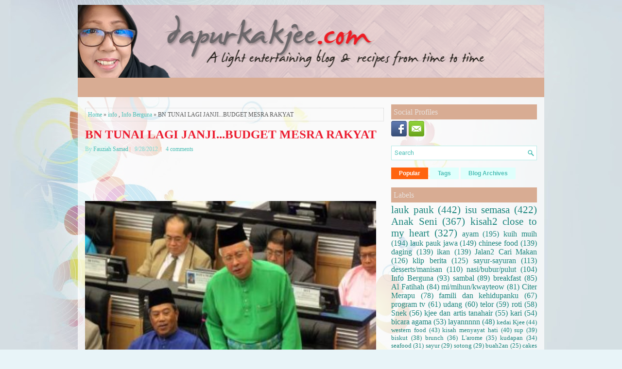

--- FILE ---
content_type: text/html; charset=UTF-8
request_url: https://www.dapurkakjee.com/b/stats?style=BLACK_TRANSPARENT&timeRange=ALL_TIME&token=APq4FmD4ZKMISnURsX74obsmsN9UIkzwYvftZ-yN_1eIQ-tzKgongboKmm8sFp4IinEDB8BxeAYA8cWtiap0__-hYwhNSs6v7g
body_size: 18
content:
{"total":30637791,"sparklineOptions":{"backgroundColor":{"fillOpacity":0.1,"fill":"#000000"},"series":[{"areaOpacity":0.3,"color":"#202020"}]},"sparklineData":[[0,100],[1,27],[2,23],[3,27],[4,25],[5,28],[6,23],[7,30],[8,29],[9,23],[10,35],[11,22],[12,26],[13,20],[14,22],[15,26],[16,36],[17,29],[18,44],[19,40],[20,38],[21,32],[22,91],[23,42],[24,38],[25,41],[26,46],[27,38],[28,38],[29,44]],"nextTickMs":102857}

--- FILE ---
content_type: text/html; charset=utf-8
request_url: https://www.google.com/recaptcha/api2/aframe
body_size: 251
content:
<!DOCTYPE HTML><html><head><meta http-equiv="content-type" content="text/html; charset=UTF-8"></head><body><script nonce="vRUXRQ_1SshZRTI-GZFs0Q">/** Anti-fraud and anti-abuse applications only. See google.com/recaptcha */ try{var clients={'sodar':'https://pagead2.googlesyndication.com/pagead/sodar?'};window.addEventListener("message",function(a){try{if(a.source===window.parent){var b=JSON.parse(a.data);var c=clients[b['id']];if(c){var d=document.createElement('img');d.src=c+b['params']+'&rc='+(localStorage.getItem("rc::a")?sessionStorage.getItem("rc::b"):"");window.document.body.appendChild(d);sessionStorage.setItem("rc::e",parseInt(sessionStorage.getItem("rc::e")||0)+1);localStorage.setItem("rc::h",'1768604281894');}}}catch(b){}});window.parent.postMessage("_grecaptcha_ready", "*");}catch(b){}</script></body></html>

--- FILE ---
content_type: text/javascript; charset=UTF-8
request_url: https://www.dapurkakjee.com/feeds/posts/summary/-/info?alt=json-in-script&orderby=updated&max-results=0&callback=randomRelatedIndex
body_size: 1583
content:
// API callback
randomRelatedIndex({"version":"1.0","encoding":"UTF-8","feed":{"xmlns":"http://www.w3.org/2005/Atom","xmlns$openSearch":"http://a9.com/-/spec/opensearchrss/1.0/","xmlns$blogger":"http://schemas.google.com/blogger/2008","xmlns$georss":"http://www.georss.org/georss","xmlns$gd":"http://schemas.google.com/g/2005","xmlns$thr":"http://purl.org/syndication/thread/1.0","id":{"$t":"tag:blogger.com,1999:blog-3155528879299491201"},"updated":{"$t":"2026-01-16T17:57:19.081+08:00"},"category":[{"term":"lauk pauk"},{"term":"isu semasa"},{"term":"Anak Seni"},{"term":"kisah2 close to my heart"},{"term":"ayam"},{"term":"kuih muih"},{"term":"lauk pauk jawa"},{"term":"chinese food"},{"term":"daging"},{"term":"ikan"},{"term":"Jalan2 Cari Makan"},{"term":"klip berita"},{"term":"sayur-sayuran"},{"term":"desserts\/manisan"},{"term":"nasi\/bubur\/pulut"},{"term":"Info Berguna"},{"term":"sambal"},{"term":"breakfast"},{"term":"Al Fatihah"},{"term":"mi\/mihun\/kwayteow"},{"term":"Citer Merapu"},{"term":"famili dan kehidupanku"},{"term":"program tv"},{"term":"udang"},{"term":"telor"},{"term":"roti"},{"term":"Snek"},{"term":"kjee dan artis tanahair"},{"term":"kari"},{"term":"bicara agama"},{"term":"layannnnn"},{"term":"kedai Kjee"},{"term":"western food"},{"term":"kisah menyayat hati"},{"term":"sup"},{"term":"biskut"},{"term":"brunch"},{"term":"L'arome"},{"term":"kudapan"},{"term":"seafood"},{"term":"sayur"},{"term":"sotong"},{"term":"buah2an"},{"term":"cakes"},{"term":"Menu Puasa"},{"term":"Kucing Kesayanganku"},{"term":"jus\/minuman"},{"term":"pie"},{"term":"spaghetti\/pasta"},{"term":"bekfas"},{"term":"notis"},{"term":"info"},{"term":"Indian Foods"},{"term":"awards\/cards\/ole ole"},{"term":"pembuka selera"},{"term":"puffs"},{"term":"tempoyak"},{"term":"rawatan alternatif ku"},{"term":"cuti cuti"},{"term":"desserts \/manisan"},{"term":"tahu"},{"term":"Hobiku"},{"term":"buat sendiri"},{"term":"spaghetti \/pasta"},{"term":"Jejak Blogger"},{"term":"iklan berbayar"},{"term":"ketam"},{"term":"petua"},{"term":"citer Cik Han"},{"term":"nasi"},{"term":"penyakit"},{"term":"Chenta Hati"},{"term":"bekfes"},{"term":"chinese"},{"term":"muffins"},{"term":"western"},{"term":"Shopping\/pasar\/supermart"},{"term":"desserts"},{"term":"kerabu"},{"term":"kuih-muih"},{"term":"mi\/mihun\/Kway teow"},{"term":"Peluang Meniaga"},{"term":"buah-buahan"},{"term":"jeli"},{"term":"kek"},{"term":"kisah kehidupanku"},{"term":"kuih kuih"},{"term":"reviu buku"},{"term":"soup"},{"term":"SURAH"},{"term":"bubur"},{"term":"kucing kesayangan ku"},{"term":"manisan"},{"term":"minuman"},{"term":"popia"},{"term":"pulut"},{"term":"ADVERTORIAL"},{"term":"basi\/bubur\/pulut"},{"term":"buah"},{"term":"dessert"},{"term":"desserts manisan"},{"term":"familii dan kehidupanku"},{"term":"fesyen"},{"term":"indian food"},{"term":"info semasa"},{"term":"jom tanam"},{"term":"kisah2 kehidupan ku"},{"term":"kisah2 kehidupanku"},{"term":"kway teow"},{"term":"laksa"},{"term":"lauk pauk sayur"},{"term":"lauk pauk. ayam"},{"term":"lauk pauk. daging"},{"term":"lauk pauk. sambal"},{"term":"laup pauk"},{"term":"macam-macam"},{"term":"mi"},{"term":"mi\/bihun\/kwayteow"},{"term":"mi\/mihun\/kway teow. breakfast"},{"term":"mihun"},{"term":"pasta"},{"term":"roti telor western"},{"term":"tekor"}],"title":{"type":"text","$t":"FauziahSamad.com"},"subtitle":{"type":"html","$t":"dapurkakjee.com. A light entertaining blog surrounding my life, my family, my friends and everyone. i will also post recipes from time to time.(blog ni dalam pembinaan... terimalah seadanya...;))"},"link":[{"rel":"http://schemas.google.com/g/2005#feed","type":"application/atom+xml","href":"https:\/\/www.dapurkakjee.com\/feeds\/posts\/summary"},{"rel":"self","type":"application/atom+xml","href":"https:\/\/www.blogger.com\/feeds\/3155528879299491201\/posts\/summary\/-\/info?alt=json-in-script\u0026max-results=0\u0026orderby=updated"},{"rel":"alternate","type":"text/html","href":"https:\/\/www.dapurkakjee.com\/search\/label\/info"},{"rel":"hub","href":"http://pubsubhubbub.appspot.com/"}],"author":[{"name":{"$t":"Fauziah Samad"},"uri":{"$t":"http:\/\/www.blogger.com\/profile\/04414410781068602182"},"email":{"$t":"noreply@blogger.com"},"gd$image":{"rel":"http://schemas.google.com/g/2005#thumbnail","width":"32","height":"32","src":"\/\/blogger.googleusercontent.com\/img\/b\/R29vZ2xl\/AVvXsEjWWKEaJaj2zBLB1Gdge389a3kBlCQE9JDOCER5fEcjLecuso11-dO2_wh4ao2C_F07V3ZKqf5X6TOI4kCUIwqhj7sn9AjiHJ3jM5xQfFT2ZfAokX90i4AY4LNPQu7XDoM\/s113\/*"}}],"generator":{"version":"7.00","uri":"http://www.blogger.com","$t":"Blogger"},"openSearch$totalResults":{"$t":"17"},"openSearch$startIndex":{"$t":"1"},"openSearch$itemsPerPage":{"$t":"0"}}});

--- FILE ---
content_type: text/plain
request_url: https://www.google-analytics.com/j/collect?v=1&_v=j102&a=74338168&t=pageview&_s=1&dl=https%3A%2F%2Fwww.dapurkakjee.com%2F2012%2F09%2Fbn-tunai-lagi-janjibudget-mesra-rakyat.html&ul=en-us%40posix&sr=1280x720&vp=1280x720&_u=IEBAAEABAAAAACAAI~&jid=1428533826&gjid=949630956&cid=1074801457.1768604279&tid=UA-173045346-1&_gid=2020513542.1768604279&_r=1&_slc=1&z=524238915
body_size: -451
content:
2,cG-9M1X7BBM1T

--- FILE ---
content_type: text/javascript; charset=UTF-8
request_url: https://www.dapurkakjee.com/feeds/posts/summary/-/info?alt=json-in-script&orderby=updated&start-index=9&max-results=5&callback=showRelatedPost
body_size: 3425
content:
// API callback
showRelatedPost({"version":"1.0","encoding":"UTF-8","feed":{"xmlns":"http://www.w3.org/2005/Atom","xmlns$openSearch":"http://a9.com/-/spec/opensearchrss/1.0/","xmlns$blogger":"http://schemas.google.com/blogger/2008","xmlns$georss":"http://www.georss.org/georss","xmlns$gd":"http://schemas.google.com/g/2005","xmlns$thr":"http://purl.org/syndication/thread/1.0","id":{"$t":"tag:blogger.com,1999:blog-3155528879299491201"},"updated":{"$t":"2026-01-16T17:57:19.081+08:00"},"category":[{"term":"lauk pauk"},{"term":"isu semasa"},{"term":"Anak Seni"},{"term":"kisah2 close to my heart"},{"term":"ayam"},{"term":"kuih muih"},{"term":"lauk pauk jawa"},{"term":"chinese food"},{"term":"daging"},{"term":"ikan"},{"term":"Jalan2 Cari Makan"},{"term":"klip berita"},{"term":"sayur-sayuran"},{"term":"desserts\/manisan"},{"term":"nasi\/bubur\/pulut"},{"term":"Info Berguna"},{"term":"sambal"},{"term":"breakfast"},{"term":"Al Fatihah"},{"term":"mi\/mihun\/kwayteow"},{"term":"Citer Merapu"},{"term":"famili dan kehidupanku"},{"term":"program tv"},{"term":"udang"},{"term":"telor"},{"term":"roti"},{"term":"Snek"},{"term":"kjee dan artis tanahair"},{"term":"kari"},{"term":"bicara agama"},{"term":"layannnnn"},{"term":"kedai Kjee"},{"term":"western food"},{"term":"kisah menyayat hati"},{"term":"sup"},{"term":"biskut"},{"term":"brunch"},{"term":"L'arome"},{"term":"kudapan"},{"term":"seafood"},{"term":"sayur"},{"term":"sotong"},{"term":"buah2an"},{"term":"cakes"},{"term":"Menu Puasa"},{"term":"Kucing Kesayanganku"},{"term":"jus\/minuman"},{"term":"pie"},{"term":"spaghetti\/pasta"},{"term":"bekfas"},{"term":"notis"},{"term":"info"},{"term":"Indian Foods"},{"term":"awards\/cards\/ole ole"},{"term":"pembuka selera"},{"term":"puffs"},{"term":"tempoyak"},{"term":"rawatan alternatif ku"},{"term":"cuti cuti"},{"term":"desserts \/manisan"},{"term":"tahu"},{"term":"Hobiku"},{"term":"buat sendiri"},{"term":"spaghetti \/pasta"},{"term":"Jejak Blogger"},{"term":"iklan berbayar"},{"term":"ketam"},{"term":"petua"},{"term":"citer Cik Han"},{"term":"nasi"},{"term":"penyakit"},{"term":"Chenta Hati"},{"term":"bekfes"},{"term":"chinese"},{"term":"muffins"},{"term":"western"},{"term":"Shopping\/pasar\/supermart"},{"term":"desserts"},{"term":"kerabu"},{"term":"kuih-muih"},{"term":"mi\/mihun\/Kway teow"},{"term":"Peluang Meniaga"},{"term":"buah-buahan"},{"term":"jeli"},{"term":"kek"},{"term":"kisah kehidupanku"},{"term":"kuih kuih"},{"term":"reviu buku"},{"term":"soup"},{"term":"SURAH"},{"term":"bubur"},{"term":"kucing kesayangan ku"},{"term":"manisan"},{"term":"minuman"},{"term":"popia"},{"term":"pulut"},{"term":"ADVERTORIAL"},{"term":"basi\/bubur\/pulut"},{"term":"buah"},{"term":"dessert"},{"term":"desserts manisan"},{"term":"familii dan kehidupanku"},{"term":"fesyen"},{"term":"indian food"},{"term":"info semasa"},{"term":"jom tanam"},{"term":"kisah2 kehidupan ku"},{"term":"kisah2 kehidupanku"},{"term":"kway teow"},{"term":"laksa"},{"term":"lauk pauk sayur"},{"term":"lauk pauk. ayam"},{"term":"lauk pauk. daging"},{"term":"lauk pauk. sambal"},{"term":"laup pauk"},{"term":"macam-macam"},{"term":"mi"},{"term":"mi\/bihun\/kwayteow"},{"term":"mi\/mihun\/kway teow. breakfast"},{"term":"mihun"},{"term":"pasta"},{"term":"roti telor western"},{"term":"tekor"}],"title":{"type":"text","$t":"FauziahSamad.com"},"subtitle":{"type":"html","$t":"dapurkakjee.com. A light entertaining blog surrounding my life, my family, my friends and everyone. i will also post recipes from time to time.(blog ni dalam pembinaan... terimalah seadanya...;))"},"link":[{"rel":"http://schemas.google.com/g/2005#feed","type":"application/atom+xml","href":"https:\/\/www.dapurkakjee.com\/feeds\/posts\/summary"},{"rel":"self","type":"application/atom+xml","href":"https:\/\/www.blogger.com\/feeds\/3155528879299491201\/posts\/summary\/-\/info?alt=json-in-script\u0026start-index=9\u0026max-results=5\u0026orderby=updated"},{"rel":"alternate","type":"text/html","href":"https:\/\/www.dapurkakjee.com\/search\/label\/info"},{"rel":"hub","href":"http://pubsubhubbub.appspot.com/"},{"rel":"previous","type":"application/atom+xml","href":"https:\/\/www.blogger.com\/feeds\/3155528879299491201\/posts\/summary\/-\/info\/-\/info?alt=json-in-script\u0026start-index=4\u0026max-results=5\u0026orderby=updated"},{"rel":"next","type":"application/atom+xml","href":"https:\/\/www.blogger.com\/feeds\/3155528879299491201\/posts\/summary\/-\/info\/-\/info?alt=json-in-script\u0026start-index=14\u0026max-results=5\u0026orderby=updated"}],"author":[{"name":{"$t":"Fauziah Samad"},"uri":{"$t":"http:\/\/www.blogger.com\/profile\/04414410781068602182"},"email":{"$t":"noreply@blogger.com"},"gd$image":{"rel":"http://schemas.google.com/g/2005#thumbnail","width":"32","height":"32","src":"\/\/blogger.googleusercontent.com\/img\/b\/R29vZ2xl\/AVvXsEjWWKEaJaj2zBLB1Gdge389a3kBlCQE9JDOCER5fEcjLecuso11-dO2_wh4ao2C_F07V3ZKqf5X6TOI4kCUIwqhj7sn9AjiHJ3jM5xQfFT2ZfAokX90i4AY4LNPQu7XDoM\/s113\/*"}}],"generator":{"version":"7.00","uri":"http://www.blogger.com","$t":"Blogger"},"openSearch$totalResults":{"$t":"17"},"openSearch$startIndex":{"$t":"9"},"openSearch$itemsPerPage":{"$t":"5"},"entry":[{"id":{"$t":"tag:blogger.com,1999:blog-3155528879299491201.post-5906509920904619146"},"published":{"$t":"2012-09-13T15:55:00.000+08:00"},"updated":{"$t":"2012-09-13T15:55:01.107+08:00"},"category":[{"scheme":"http://www.blogger.com/atom/ns#","term":"info"},{"scheme":"http://www.blogger.com/atom/ns#","term":"layannnnn"}],"title":{"type":"text","$t":"MANA PERGI LAGU SETIA?"},"summary":{"type":"text","$t":"\u003C!-- Zone Tag : dunia dari dapur kak jee intext ads --\u003E \n\ninnity_pub = \"d1dc3a8270a6f9394f88847d7f0050cf\";\ninnity_cat = \"FOOD_DINING,MALAY,WOMEN\";\ninnity_zone = \"19553\";\ninnity_width = \"**\";\ninnity_height = \"**\";\ninnity_country = \"MY\";\n \u003C!-- Zone Tag : dunia dari dapur kak jee text links --\u003E \n\ninnity_pub = \"d1dc3a8270a6f9394f88847d7f0050cf\";\ninnity_cat = \"FOOD_DINING,MALAY,WOMEN\";\ninnity_zone = \""},"link":[{"rel":"replies","type":"application/atom+xml","href":"https:\/\/www.dapurkakjee.com\/feeds\/5906509920904619146\/comments\/default","title":"Post Comments"},{"rel":"replies","type":"text/html","href":"https:\/\/www.dapurkakjee.com\/2012\/09\/mana-pergi-lagu-setia.html#comment-form","title":"4 Comments"},{"rel":"edit","type":"application/atom+xml","href":"https:\/\/www.blogger.com\/feeds\/3155528879299491201\/posts\/default\/5906509920904619146"},{"rel":"self","type":"application/atom+xml","href":"https:\/\/www.blogger.com\/feeds\/3155528879299491201\/posts\/default\/5906509920904619146"},{"rel":"alternate","type":"text/html","href":"https:\/\/www.dapurkakjee.com\/2012\/09\/mana-pergi-lagu-setia.html","title":"MANA PERGI LAGU SETIA?"}],"author":[{"name":{"$t":"Fauziah Samad"},"uri":{"$t":"http:\/\/www.blogger.com\/profile\/04414410781068602182"},"email":{"$t":"noreply@blogger.com"},"gd$image":{"rel":"http://schemas.google.com/g/2005#thumbnail","width":"32","height":"32","src":"\/\/blogger.googleusercontent.com\/img\/b\/R29vZ2xl\/AVvXsEjWWKEaJaj2zBLB1Gdge389a3kBlCQE9JDOCER5fEcjLecuso11-dO2_wh4ao2C_F07V3ZKqf5X6TOI4kCUIwqhj7sn9AjiHJ3jM5xQfFT2ZfAokX90i4AY4LNPQu7XDoM\/s113\/*"}}],"thr$total":{"$t":"4"}},{"id":{"$t":"tag:blogger.com,1999:blog-3155528879299491201.post-7639267552624729935"},"published":{"$t":"2012-09-04T01:46:00.001+08:00"},"updated":{"$t":"2012-09-04T01:52:47.804+08:00"},"category":[{"scheme":"http://www.blogger.com/atom/ns#","term":"info"},{"scheme":"http://www.blogger.com/atom/ns#","term":"klip berita"}],"title":{"type":"text","$t":"HASIHIN SANAWI MENANG PINGAT PERAK PERTAMA MALAYSIA DI PARALIMPIK 2012"},"summary":{"type":"text","$t":"\u003C!-- Zone Tag : dunia dari dapur kak jee intext ads --\u003E \n\ninnity_pub = \"d1dc3a8270a6f9394f88847d7f0050cf\";\ninnity_cat = \"FOOD_DINING,MALAY,WOMEN\";\ninnity_zone = \"19553\";\ninnity_width = \"**\";\ninnity_height = \"**\";\ninnity_country = \"MY\";\n \u003C!-- Zone Tag : dunia dari dapur kak jee text links --\u003E \n\ninnity_pub = \"d1dc3a8270a6f9394f88847d7f0050cf\";\ninnity_cat = \"FOOD_DINING,MALAY,WOMEN\";\ninnity_zone = \""},"link":[{"rel":"replies","type":"application/atom+xml","href":"https:\/\/www.dapurkakjee.com\/feeds\/7639267552624729935\/comments\/default","title":"Post Comments"},{"rel":"replies","type":"text/html","href":"https:\/\/www.dapurkakjee.com\/2012\/09\/hasihin-sanawi-menang-pingat-perak.html#comment-form","title":"1 Comments"},{"rel":"edit","type":"application/atom+xml","href":"https:\/\/www.blogger.com\/feeds\/3155528879299491201\/posts\/default\/7639267552624729935"},{"rel":"self","type":"application/atom+xml","href":"https:\/\/www.blogger.com\/feeds\/3155528879299491201\/posts\/default\/7639267552624729935"},{"rel":"alternate","type":"text/html","href":"https:\/\/www.dapurkakjee.com\/2012\/09\/hasihin-sanawi-menang-pingat-perak.html","title":"HASIHIN SANAWI MENANG PINGAT PERAK PERTAMA MALAYSIA DI PARALIMPIK 2012"}],"author":[{"name":{"$t":"Fauziah Samad"},"uri":{"$t":"http:\/\/www.blogger.com\/profile\/04414410781068602182"},"email":{"$t":"noreply@blogger.com"},"gd$image":{"rel":"http://schemas.google.com/g/2005#thumbnail","width":"32","height":"32","src":"\/\/blogger.googleusercontent.com\/img\/b\/R29vZ2xl\/AVvXsEjWWKEaJaj2zBLB1Gdge389a3kBlCQE9JDOCER5fEcjLecuso11-dO2_wh4ao2C_F07V3ZKqf5X6TOI4kCUIwqhj7sn9AjiHJ3jM5xQfFT2ZfAokX90i4AY4LNPQu7XDoM\/s113\/*"}}],"media$thumbnail":{"xmlns$media":"http://search.yahoo.com/mrss/","url":"https:\/\/blogger.googleusercontent.com\/img\/b\/R29vZ2xl\/AVvXsEjPzzytvy7dceMmlCqi5Yd-FN3eINXNf2eRTEtw2jvML91PXvZveqBvj52zUBRCPGmTJSwnTYCENq6cUQ-JOqqapFac4-SgMX1hh-UyEGrTjzrJTHCWINJh51E4emID22eGYcbCrIeaHls\/s72-c\/paralimpik+1.jpg","height":"72","width":"72"},"thr$total":{"$t":"1"}},{"id":{"$t":"tag:blogger.com,1999:blog-3155528879299491201.post-5834476682834089697"},"published":{"$t":"2012-07-19T23:19:00.000+08:00"},"updated":{"$t":"2012-07-19T23:19:37.512+08:00"},"category":[{"scheme":"http://www.blogger.com/atom/ns#","term":"info"}],"title":{"type":"text","$t":"NIAT PUASA"},"summary":{"type":"text","$t":"Dah pasang niat nak puasa sebulan. Mudah2an Allah swt permudahkan. Ameen.\n\ninnity_pub = \"d1dc3a8270a6f9394f88847d7f0050cf\";\ninnity_cat = \"FOOD_DINING,MALAY,WOMEN\";\ninnity_zone = \"19553\";\ninnity_width = \"**\";\ninnity_height = \"**\";\ninnity_country = \"MY\";\n \n \ninnity_pub = \"d1dc3a8270a6f9394f88847d7f0050cf\";\ninnity_cat = \"FOOD_DINING,MALAY,WOMEN\";\ninnity_zone = \"22908\";\ninnity_width = \"*\";\n"},"link":[{"rel":"replies","type":"application/atom+xml","href":"https:\/\/www.dapurkakjee.com\/feeds\/5834476682834089697\/comments\/default","title":"Post Comments"},{"rel":"replies","type":"text/html","href":"https:\/\/www.dapurkakjee.com\/2012\/07\/niat-puasa.html#comment-form","title":"15 Comments"},{"rel":"edit","type":"application/atom+xml","href":"https:\/\/www.blogger.com\/feeds\/3155528879299491201\/posts\/default\/5834476682834089697"},{"rel":"self","type":"application/atom+xml","href":"https:\/\/www.blogger.com\/feeds\/3155528879299491201\/posts\/default\/5834476682834089697"},{"rel":"alternate","type":"text/html","href":"https:\/\/www.dapurkakjee.com\/2012\/07\/niat-puasa.html","title":"NIAT PUASA"}],"author":[{"name":{"$t":"Fauziah Samad"},"uri":{"$t":"http:\/\/www.blogger.com\/profile\/04414410781068602182"},"email":{"$t":"noreply@blogger.com"},"gd$image":{"rel":"http://schemas.google.com/g/2005#thumbnail","width":"32","height":"32","src":"\/\/blogger.googleusercontent.com\/img\/b\/R29vZ2xl\/AVvXsEjWWKEaJaj2zBLB1Gdge389a3kBlCQE9JDOCER5fEcjLecuso11-dO2_wh4ao2C_F07V3ZKqf5X6TOI4kCUIwqhj7sn9AjiHJ3jM5xQfFT2ZfAokX90i4AY4LNPQu7XDoM\/s113\/*"}}],"media$thumbnail":{"xmlns$media":"http://search.yahoo.com/mrss/","url":"https:\/\/blogger.googleusercontent.com\/img\/b\/R29vZ2xl\/AVvXsEgD8AlLP1D1qggzipMhjOFhL_4emE6Ncq0z6P5PGrQ23lLl-GM6TXyFkpgjQ-kaJKfwCfHGtN_O6uODUxyTcdnb3plEXvDEtRmZ5k3iJ9oWdeKFiNkDIKOCRaJJG_CzOAYvoNEFZmDe3iVi\/s72-c\/niat+2.jpg","height":"72","width":"72"},"thr$total":{"$t":"15"}},{"id":{"$t":"tag:blogger.com,1999:blog-3155528879299491201.post-4766470002430064576"},"published":{"$t":"2012-07-14T12:37:00.002+08:00"},"updated":{"$t":"2012-07-17T15:04:15.036+08:00"},"category":[{"scheme":"http://www.blogger.com/atom/ns#","term":"info"},{"scheme":"http://www.blogger.com/atom/ns#","term":"Info Berguna"}],"title":{"type":"text","$t":"WARGA KL  SUKA JAM DAN PANTANG TENGOK TRAFIK LIGHTS!!"},"summary":{"type":"text","$t":"\n\n\nKjee sebenarnya tak perasan fenomena baru ni. Cuma kalau tengah duduk sebelah Unclepali ketika dia memandu, Kjee selalu naik hangin kalau trafik jam atau pun tiba di trafik lights, Unclepali cepat2 surf internet atau main game kat fon dia.\n\n\n\ninnity_pub = \"d1dc3a8270a6f9394f88847d7f0050cf\";\ninnity_cat = \"FOOD_DINING,MALAY,WOMEN\";\ninnity_zone = \"19553\";\ninnity_width = \"**\";\ninnity_height = \"**\""},"link":[{"rel":"replies","type":"application/atom+xml","href":"https:\/\/www.dapurkakjee.com\/feeds\/4766470002430064576\/comments\/default","title":"Post Comments"},{"rel":"replies","type":"text/html","href":"https:\/\/www.dapurkakjee.com\/2012\/07\/warga-kl-suka-jam-dan-pantang-tengok.html#comment-form","title":"5 Comments"},{"rel":"edit","type":"application/atom+xml","href":"https:\/\/www.blogger.com\/feeds\/3155528879299491201\/posts\/default\/4766470002430064576"},{"rel":"self","type":"application/atom+xml","href":"https:\/\/www.blogger.com\/feeds\/3155528879299491201\/posts\/default\/4766470002430064576"},{"rel":"alternate","type":"text/html","href":"https:\/\/www.dapurkakjee.com\/2012\/07\/warga-kl-suka-jam-dan-pantang-tengok.html","title":"WARGA KL  SUKA JAM DAN PANTANG TENGOK TRAFIK LIGHTS!!"}],"author":[{"name":{"$t":"Fauziah Samad"},"uri":{"$t":"http:\/\/www.blogger.com\/profile\/04414410781068602182"},"email":{"$t":"noreply@blogger.com"},"gd$image":{"rel":"http://schemas.google.com/g/2005#thumbnail","width":"32","height":"32","src":"\/\/blogger.googleusercontent.com\/img\/b\/R29vZ2xl\/AVvXsEjWWKEaJaj2zBLB1Gdge389a3kBlCQE9JDOCER5fEcjLecuso11-dO2_wh4ao2C_F07V3ZKqf5X6TOI4kCUIwqhj7sn9AjiHJ3jM5xQfFT2ZfAokX90i4AY4LNPQu7XDoM\/s113\/*"}}],"media$thumbnail":{"xmlns$media":"http://search.yahoo.com/mrss/","url":"https:\/\/blogger.googleusercontent.com\/img\/b\/R29vZ2xl\/AVvXsEjEP4wlIeayvM65D8bxzw_MfiwyW2R3DWwq0c6OP2uearlnfKGHBtCHZBxsqK1WKbNWiFxzatZZ6LEW_-NKnBQ-_cCe6ew1G_2MGEURPkg5XUnFzPzxelABo7ByiRbsBdVEg84irRcmltjm\/s72-c\/kolaj+sms+1.jpg","height":"72","width":"72"},"thr$total":{"$t":"5"}},{"id":{"$t":"tag:blogger.com,1999:blog-3155528879299491201.post-6454773927950818430"},"published":{"$t":"2012-06-27T09:44:00.001+08:00"},"updated":{"$t":"2012-06-27T13:16:33.083+08:00"},"category":[{"scheme":"http://www.blogger.com/atom/ns#","term":"info"},{"scheme":"http://www.blogger.com/atom/ns#","term":"Info Berguna"}],"title":{"type":"text","$t":"HATI2 KAUM WANITA"},"summary":{"type":"text","$t":"\n\n\nehsan google\n\n\nKejadian jenayah yang membabitkan wanita baik yang muda mahupun dewasa semakin berleluasa. Target penjenayah adalah wanita yang keseorangan baik di rumah mahupun di luar. Mungkin mesej dibawah ini boleh dijadikan panduan.\n\n\ninnity_pub = \"d1dc3a8270a6f9394f88847d7f0050cf\";\ninnity_cat = \"FOOD_DINING,MALAY,WOMEN\";\ninnity_zone = \"19553\";\ninnity_width = \"**\";\ninnity_height = \"**\";\n"},"link":[{"rel":"replies","type":"application/atom+xml","href":"https:\/\/www.dapurkakjee.com\/feeds\/6454773927950818430\/comments\/default","title":"Post Comments"},{"rel":"replies","type":"text/html","href":"https:\/\/www.dapurkakjee.com\/2012\/06\/hati2-kaum-wanita.html#comment-form","title":"4 Comments"},{"rel":"edit","type":"application/atom+xml","href":"https:\/\/www.blogger.com\/feeds\/3155528879299491201\/posts\/default\/6454773927950818430"},{"rel":"self","type":"application/atom+xml","href":"https:\/\/www.blogger.com\/feeds\/3155528879299491201\/posts\/default\/6454773927950818430"},{"rel":"alternate","type":"text/html","href":"https:\/\/www.dapurkakjee.com\/2012\/06\/hati2-kaum-wanita.html","title":"HATI2 KAUM WANITA"}],"author":[{"name":{"$t":"Fauziah Samad"},"uri":{"$t":"http:\/\/www.blogger.com\/profile\/04414410781068602182"},"email":{"$t":"noreply@blogger.com"},"gd$image":{"rel":"http://schemas.google.com/g/2005#thumbnail","width":"32","height":"32","src":"\/\/blogger.googleusercontent.com\/img\/b\/R29vZ2xl\/AVvXsEjWWKEaJaj2zBLB1Gdge389a3kBlCQE9JDOCER5fEcjLecuso11-dO2_wh4ao2C_F07V3ZKqf5X6TOI4kCUIwqhj7sn9AjiHJ3jM5xQfFT2ZfAokX90i4AY4LNPQu7XDoM\/s113\/*"}}],"media$thumbnail":{"xmlns$media":"http://search.yahoo.com/mrss/","url":"https:\/\/blogger.googleusercontent.com\/img\/b\/R29vZ2xl\/AVvXsEijcEdTeKQxpIjKpiSBZ-ekB8g1X748ZmQMILXLUnKzAlx45YmpyqnslwI_d6eeUKQCx8k1iUMnzw1mtpvNb0bf8L0rIF1OrI_A6hXhxe1GT7mgSKzjvokQMG01XQsVTB0EnbClPgnIi5Tc\/s72-c\/lost+1.jpg","height":"72","width":"72"},"thr$total":{"$t":"4"}}]}});